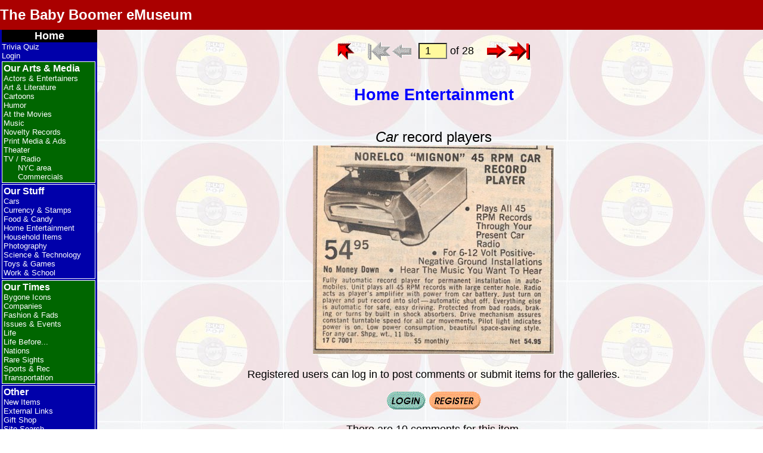

--- FILE ---
content_type: text/html; charset=UTF-8
request_url: http://www.mikanet.com/museum/item.php?cat=5&index=26
body_size: 5918
content:
<!DOCTYPE html>
<html lang="en">
<head>
<meta charset="UTF-8">
<title>BBeM: Home Entertainment Item</title>
<meta name="description" content="Classics from the 50s and 60s, with photos and interactive trivia quiz">
<meta name="author" content="Duff Kurland">
<meta name="copyright" content="&copy; 2009-2026 Duff Kurland.  All rights reserved. ">
<meta name="viewport"                  content="width=device-width, initial-scale=1.0">
<link rel="icon"          type="image/x-icon" href="support/favicon.ico">
<link rel="shortcut icon" type="image/x-icon" href="support/favicon.ico">
<link rel="apple-touch-icon"                  href="support/BBeM_icon.png">
<link rel="stylesheet"    type="text/css"     href="support/bbem.css">
<link rel="stylesheet"    type="text/css"     href="support/menu.css">
<script src="support/menu.js"></script>
<script src="support/bbem.js"></script>

<!--Page-specific meta stuff, if any: -->

<!-- Page-specific scripts, if any: -->

<!-- WYSIWYG tex editor , if needed -->

<style>
/* Define page-specific CSS, if any: */
body		 { background-image: url('images/bg/bg_record.jpg'); }

a.button     { text-decoration: none; }
a.button img { border: none; }

h1			 { margin-bottom: 0; padding-bottom: 0; }
h1 + p		 { margin-top: 0; padding-top: 0; }

img#new      { position: absolute; left: 20%; top: 200px; z-index: 2; }
img#imdb	 { position: relative; top: 8px; }
img#home     { position: relative; /*top: 8px;*/ right: 6px; }
/*img#index  { position: relative; top: 8px; }*/
/*img#first  { position: relative; top: 8px; }*/
img#prev     { position: relative; /*top: 4px;*/ right: 2px; }
img#next     { position: relative; /*top: 4px;*/ left:  2px; }
/*img#last   { position: relative; top: 8px; }*/
img#ed_cat	 { position: relative; top: 4px; }
img#add_item { position: relative; top: 4px; }

form#navform input { text-align: center; position: relative; top: 4px; }

div#item-admin   { font-size: small; font-style: normal; }
div#item-admin * { vertical-align: middle; }

p.contrib	 { font-size: small; text-align: right; position: relative; right: 200px; }

#looney		 { position: relative; top: 2em; }		/* Shift the title downward, 'cause there's room */ 

form#showhide	{ display: inline; }
input[name="show"]		{ font-size: small; padding: 0.25em; }

/* Three-column table used for display of members of a group (movies, baseball players) */
table.col3          { width: 600px; }
table.col3 td       { text-align: center; padding: 0.25em 0.5em; }
table.col3 .divider { text-align: left; font-size: x-large; font-weight: bold; background-color: silver;
					  border-top: 1px solid #111111; padding-top: 0.5em; }
table.col3 .wide    { text-align: center; padding-top: 0.5em; }

/* Fashion & Fads: popular names */
table#names td        { border: 1px solid #111111; padding : 8px; }
table#names td#girls  { background-color: #FFBFFF; }
table#names td#boys   { background-color: #AAD5FF; }

/* Fashion & Fads: slang */
table#slang           { background-color: #FFFFC6; }
table#slang td        { padding: 0.5em; }
table#slang tr#terms  { color: red; }

/* Sports/Baseball: Major League Baseball table */
table#mlb thead       { color: white; background-color: green; }
table#mlb td          { font-weight: bold; padding: 8px; border: 1px solid #111111; }
table#mlb img		  { margin-bottom: 0.5em; }
table#mlb td#al       { color: blue; }
table#mlb td#nl       { color: red;  }
table#mlb table td    { border: none; }			/* The nested table has no border */
table#mlb a           { display: block; text-decoration: none; border: medium white dashed; }
table#mlb a:hover	  { border-color: green; }
table#mlb a img       { border: 0; }

/* Life before...: Political Correctness */
table#PC    { background-color: silver; }
table#PC ul { padding: 0.5em 1em 0.5em 0.5em; margin-left: 1em; margin-bottom: 0; }

/* Life before...: Alphabet-soup company names */
table#companies        { background-color: #FFDD6F; }
table#companies td     { text-align: left; padding: 0 0.5em; }
table#companies colgroup#names { text-align: left; }
table#companies colgroup#date  { text-align: center; }
table#companies thead  { color: white; background-color: red; font-weight: bold;
						 font-style: italic; font-size: large; text-align: center; padding: 0.5em; }

/* Fashion and Fads: New words */
table#newwords			{ width: 70%; margin-top: 0.5em; }
table#newwords td		{ text-align: left; padding: 0 0.5em; border: thin solid black; }
table#newwords thead	{ color: white; background-color: red; font-weight: bold;
						  font-style: italic; font-size: large; text-align: center; padding: 1em; }
table#newwords tr:nth-child(even)	{ background-color: #FFDD6F; }
table#newwords td:first-child 		{ font-weight: bold; }
/* Override some styles based on device capabilities */
@media print { .slideshow-container {display:none;} }

/* CSS for JavaScript media queries to stealthily indicate detected screen width */
#copyright.w9999 p::before { content: "<9999 "; }
#copyright.w1400 p::before { content: "<1400 "; }
#copyright.w1300 p::before { content: "<1300 "; }
#copyright.w1200 p::before { content: "<1200 "; }
#copyright.w1100 p::before { content: "<1100 "; }
#copyright.w1000 p::before { content: "<1000 "; }
#copyright.w900 p::before { content: "<900 "; }
#copyright.w850 p::before { content: "<850 "; }
#copyright.w800 p::before { content: "<800 "; }
#copyright.w750 p::before { content: "<750 "; }
#copyright.w700 p::before { content: "<700 "; }
#copyright.w600 p::before { content: "<600 "; }
#copyright.w500 p::before { content: "<500 "; }
#copyright.w400 p::before { content: "<400 "; }
#copyright.w300 p::before { content: "<300 "; }
</style>
</head>
<body onload="initMenu('hybrid')">
<header>
<button id="hamburger" onClick="toggleMenu()" aria-label="hamburger menu" aria-controls="menu">
<svg viewBox="0 6 30 26" width="40">
	<title>Hamburger menu</title>
	<desc>This is the pull-down menu</desc>
	<g fill="#FFF" stroke="#FFF" stroke-width="3" stroke-linecap="round">
		<line id="ham1" x1="7" y1="12" x2="25" y2="12" />
		<line id="ham2" x1="7" y1="19" x2="25" y2="19" />
		<line id="ham3" x1="7" y1="26" x2="25" y2="26" />
	</g>
</svg>
</button>
<span id="banner">
  <span id="hamburger-text">&larr; Click here for the menu</span>
  <a id="bbem-text" href="index.php" title="Home">The Baby Boomer eMuseum</a>
</span>
</header>

<!-- Hamburger pull-down menu -->
<nav id="menu">
<ul class="navtop">
<li  class="home"   tabindex="1"><a href="index.php" >Home</a></li>
<li    ><a href="trivia.php" >Trivia Quiz</a></li>
<li    ><a href="login.php" >Login</a></li>
<div id="arts" class="accordionItem close" >
<button class="accordionItemHeading">Our Arts &amp; Media</button>
<ul class="accordionItemContent">
<li    ><a href="gallery.php?cat=ACTORS" >Actors &amp; Entertainers</a></li>
<li    ><a href="gallery.php?cat=ART" >Art &amp; Literature</a></li>
<li    ><a href="gallery.php?cat=CARTOONS" >Cartoons</a></li>
<li    ><a href="gallery.php?cat=HUMOR" >Humor</a></li>
<li    ><a href="gallery.php?cat=MOVIES" >At the Movies</a></li>
<li    ><a href="gallery.php?cat=MUSIC" >Music</a></li>
<li    ><a href="gallery.php?cat=NOVELTY" >Novelty Records</a></li>
<li    ><a href="gallery.php?cat=PRINTMED" >Print Media &amp; Ads</a></li>
<li    ><a href="gallery.php?cat=THEATER" >Theater</a></li>
<li    ><a href="gallery.php?cat=TV" >TV / Radio</a></li>
<ul class="submenu">
<li    ><a href="gallery.php?cat=TVREGION" >NYC area</a></li>
<li    ><a href="gallery.php?cat=TVCOMM" >Commercials</a></li>
</ul>
</ul>
</div>
<div id="stuff" class="accordionItem open" >
<button class="accordionItemHeading">Our Stuff</button>
<ul class="accordionItemContent">
<li    ><a href="gallery.php?cat=CARS" >Cars</a></li>
<li    ><a href="gallery.php?cat=CURRENCY" >Currency &amp; Stamps</a></li>
<li    ><a href="gallery.php?cat=FOOD" >Food &amp; Candy</a></li>
<li  class="menu-item-current"   ><a href="gallery.php?cat=HOMEENT" >Home Entertainment</a></li>
<li    ><a href="gallery.php?cat=HOUSEHOLD" >Household Items</a></li>
<li    ><a href="gallery.php?cat=PHOTO" >Photography</a></li>
<li    ><a href="gallery.php?cat=TECH" >Science &amp; Technology</a></li>
<li    ><a href="gallery.php?cat=TOYS" >Toys &amp; Games</a></li>
<li    ><a href="gallery.php?cat=WORK" >Work &amp; School</a></li>
</ul>
</div>
<div id="times" class="accordionItem close" >
<button class="accordionItemHeading">Our Times</button>
<ul class="accordionItemContent">
<li    ><a href="gallery.php?cat=BYGONE" >Bygone Icons</a></li>
<li    ><a href="gallery.php?cat=COMPANIES" >Companies</a></li>
<li    ><a href="gallery.php?cat=FASHION" >Fashion &amp; Fads</a></li>
<li    ><a href="gallery.php?cat=ISSUES" >Issues &amp; Events</a></li>
<li    ><a href="gallery.php?cat=LIFE" >Life</a></li>
<li    ><a href="gallery.php?cat=LIFEBEF" >Life Before...</a></li>
<li    ><a href="gallery.php?cat=NATIONS" >Nations</a></li>
<li    ><a href="gallery.php?cat=RARE" >Rare Sights</a></li>
<li    ><a href="gallery.php?cat=SPORTS" >Sports &amp; Rec</a></li>
<li    ><a href="gallery.php?cat=TRANSPORT" >Transportation</a></li>
</ul>
</div>
<div id="other" class="accordionItem close" >
<button class="accordionItemHeading">Other</button>
<ul class="accordionItemContent">
<li    ><a href="gallery.php?cat=NEW" >New Items</a></li>
<li    ><a href="gallery.php?cat=LINKS" >External Links</a></li>
<li    ><a href="giftshop.php" >Gift Shop</a></li>
<li    ><a href="search.php" >Site Search</a></li>
<li    ><a href="site_map.php" >Site Map</a></li>
<li    ><a href="all_items.php" >Item List</a></li>
<li    ><a href="about.php" >Meet the Curator</a></li>
<li    ><a href="contcat.php" >Contact Us</a></li>
<li    ><a href="privacy.php" >Privacy Policy</a></li>
<li    ><a href="change_log.php" >Change Log</a></li>
</ul>
</div>
</ul>
</nav>

<!-- Traditional BBeM sidebar menu -->
<nav id="sidebar">
<ul class="navtop">
<li  class="home"   tabindex="1"><a href="index.php" >Home</a></li>
<li    ><a href="trivia.php" >Trivia Quiz</a></li>
<li    ><a href="login.php" >Login</a></li>
<li class="section arts">Our Arts &amp; Media
<ul>
<li    ><a href="gallery.php?cat=ACTORS" >Actors &amp; Entertainers</a></li>
<li    ><a href="gallery.php?cat=ART" >Art &amp; Literature</a></li>
<li    ><a href="gallery.php?cat=CARTOONS" >Cartoons</a></li>
<li    ><a href="gallery.php?cat=HUMOR" >Humor</a></li>
<li    ><a href="gallery.php?cat=MOVIES" >At the Movies</a></li>
<li    ><a href="gallery.php?cat=MUSIC" >Music</a></li>
<li    ><a href="gallery.php?cat=NOVELTY" >Novelty Records</a></li>
<li    ><a href="gallery.php?cat=PRINTMED" >Print Media &amp; Ads</a></li>
<li    ><a href="gallery.php?cat=THEATER" >Theater</a></li>
<li    ><a href="gallery.php?cat=TV" >TV / Radio</a></li>
<ul class="submenu">
<li    ><a href="gallery.php?cat=TVREGION" >NYC area</a></li>
<li    ><a href="gallery.php?cat=TVCOMM" >Commercials</a></li>
</ul>
</ul>
</li>
<li class="section stuff">Our Stuff
<ul>
<li    ><a href="gallery.php?cat=CARS" >Cars</a></li>
<li    ><a href="gallery.php?cat=CURRENCY" >Currency &amp; Stamps</a></li>
<li    ><a href="gallery.php?cat=FOOD" >Food &amp; Candy</a></li>
<li  class="menu-item-current"   ><a href="gallery.php?cat=HOMEENT" >Home Entertainment</a></li>
<li    ><a href="gallery.php?cat=HOUSEHOLD" >Household Items</a></li>
<li    ><a href="gallery.php?cat=PHOTO" >Photography</a></li>
<li    ><a href="gallery.php?cat=TECH" >Science &amp; Technology</a></li>
<li    ><a href="gallery.php?cat=TOYS" >Toys &amp; Games</a></li>
<li    ><a href="gallery.php?cat=WORK" >Work &amp; School</a></li>
</ul>
</li>
<li class="section times">Our Times
<ul>
<li    ><a href="gallery.php?cat=BYGONE" >Bygone Icons</a></li>
<li    ><a href="gallery.php?cat=COMPANIES" >Companies</a></li>
<li    ><a href="gallery.php?cat=FASHION" >Fashion &amp; Fads</a></li>
<li    ><a href="gallery.php?cat=ISSUES" >Issues &amp; Events</a></li>
<li    ><a href="gallery.php?cat=LIFE" >Life</a></li>
<li    ><a href="gallery.php?cat=LIFEBEF" >Life Before...</a></li>
<li    ><a href="gallery.php?cat=NATIONS" >Nations</a></li>
<li    ><a href="gallery.php?cat=RARE" >Rare Sights</a></li>
<li    ><a href="gallery.php?cat=SPORTS" >Sports &amp; Rec</a></li>
<li    ><a href="gallery.php?cat=TRANSPORT" >Transportation</a></li>
</ul>
</li>
<li class="section other">Other
<ul>
<li    ><a href="gallery.php?cat=NEW" >New Items</a></li>
<li    ><a href="gallery.php?cat=LINKS" >External Links</a></li>
<li    ><a href="giftshop.php" >Gift Shop</a></li>
<li    ><a href="search.php" >Site Search</a></li>
<li    ><a href="site_map.php" >Site Map</a></li>
<li    ><a href="all_items.php" >Item List</a></li>
<li    ><a href="about.php" >Meet the Curator</a></li>
<li    ><a href="contcat.php" >Contact Us</a></li>
<li    ><a href="privacy.php" >Privacy Policy</a></li>
<li    ><a href="change_log.php" >Change Log</a></li>
</ul>
</li>
</ul>
</NAV>

<main onclick="closeMenu()">
<a id="top" admin="false"></a>
<!-- End of support/_header.php -->
<form id="navform" name="MyForm" action="" method="get">
<p class="vertmiddle">
<a class="button" href="gallery.php?cat=5#idx1"><img id="index" src="buttons/arrow-red-index.gif" width="30" height="33" alt="Back to Home Entertainment gallery" title="Back to Home Entertainment gallery" /></a> &nbsp;&nbsp;
<img id="first" src="buttons/arrow-gray-first.gif" width="39" height="32" alt="First item" title="First item" />
<img id="prev" src="buttons/arrow-gray-left.gif" width="32" height="24" alt="Previous item" title="Previous item" />
&nbsp;<input type="number" name="item" size="4" maxlength="4" value="1" ondblclick="document.MyForm.submit();" />
<input type="hidden" name="cat" value="5" />
of 28&nbsp;&nbsp;&nbsp;<a class="button" href="item.php?cat=5&item=2">
<img id="next" src="buttons/arrow-red-right.gif" width="32" height="24" alt="Next item" title="Next item" />
</a>
<a class="button" href="item.php?cat=5&item=28">
<img id="last" src="buttons/arrow-red-last.gif" width="38" height="32" alt="Last item" title="Last item" />
</a>
</p><!-- vertmiddle -->
</form>
<h2>Home Entertainment</h2>
<div class="item"><p class="item"><span class="em">Car</span> record players<br />
<img src="images/car_record_player.jpg" width="405" height="351" alt="Car record players" /></p></div>


<div class="comments">
<p id="comlog">Registered users can log in to post comments or submit items for the galleries.</p>
<p id="combut"><a class="button" href="login.php">
  <img src="buttons/login5-green.gif" width="66" height="30" alt="Login" /></a> 
<a class="button" href="register.php">
  <img src="buttons/register5-orange.gif" width="88" height="30" alt="Register" /></a>
</p>
<p>There are 10 comments for this item.</p>
<table><tbody>
<a id="com6965">
<tr class="comhdr"><th>Posted by <a href="profile.php?x=4472" title="View member profile">LoyalTubist</a> at 11:00 am (PST) on Thu March 2, 2017 &nbsp;&nbsp;</th></tr>
</a>
<tr class="comment"><td>My grandparents had one in their car. It played only 45s and was made by RCA Victor. I would seem to guess this would have been about 1961-62. Grandpa loved Jimmy Dean singing Big Bad John and he really messed up that record going over a rail crossing. </td></tr>
<a id="com5891">
<tr class="comhdr"><th>Posted by <a href="profile.php?x=4133" title="View member profile">Robert  Hutchison</a> at 4:06 pm (PDT) on Thu March 24, 2016 &nbsp;&nbsp;</th></tr>
</a>
<tr class="comment"><td>A friend of mine had one of those under his carseat and it worked fairly well as long as you drove on smooth pavement and back then, all the streets in my town were gravel.  The only smooth road (kind of) was Highway 2 that ran through the top of the Country!</td></tr>
<a id="com5830">
<tr class="comhdr"><th>Posted by <a href="profile.php?x=4986" title="View member profile">freddo30</a> at 2:03 pm (PDT) on Wed March 23, 2016 &nbsp;&nbsp;</th></tr>
</a>
<tr class="comment"><td>Alan is right on about the 16-2/3 RPM Chrysler unit  (the Highway Hi-Fi) offered for 1956-59 @ $200, records available from Columbia Records; they later added a 45 RPM option. I had a brand-X portable that offered 16-2/3 in addition to the 33-1/3, 45 and 78 ... enjoy your faves at home or on the road.</td></tr>
<a id="com1975">
<tr class="comhdr"><th>Posted by <a href="profile.php?x=1628" title="View member profile">dtdavis2012</a> at 1:52 pm (PST) on Thu February 16, 2012 &nbsp;&nbsp;</th></tr>
</a>
<tr class="comment"><td>I'm glad cassettes finally came along--I hated the 4 or 8 track format because if you wanted to hear your favorite song again, you had to wait for it to go all the way back around.</td></tr>
<a id="com1973">
<tr class="comhdr"><th>Posted by <a href="profile.php?x=1670" title="View member profile">Alan</a> at 6:29 pm (PST) on Mon February 13, 2012 &nbsp;&nbsp;</th></tr>
</a>
<tr class="comment"><td>Chrysler's record player, offered starting in 1956, didn't play 45's. It played special 16 rpm records. Where you could get such records, I have no idea! It did have the same skipping problems thoigh. In 1966, I put a four track tape player in my car. It sounded great, but it had no reverse or fast forward!</td></tr>
<a id="com1258">
<tr class="comhdr"><th>Posted by <a href="profile.php?x=1060" title="View member profile">packratjohn</a> at 9:02 pm (PDT) on Thu May 12, 2011 &nbsp;&nbsp;</th></tr>
</a>
<tr class="comment"><td>In 68 i couldn't decide whether to go with this player or a Borg-Warner 4 track. Went with the 4 Track.... Worked great in my 68 Plymouth Valiant, which i bought when it was one year old, for $1400</td></tr>
<a id="com651">
<tr class="comhdr"><th>Posted by <a href="profile.php?x=200" title="View member profile">joemike</a> at 5:27 pm (PST) on Tue January 19, 2010 &nbsp;&nbsp;</th></tr>
</a>
<tr class="comment"><td>oh yea the ice cream mans truck with no top had one the truck was a 49  50 chevy with a dry ice freezer on back instead of a bed,popcicles were a nickel.He was creepy ha lol</td></tr>
<a id="com187">
<tr class="comhdr"><th>Posted by <a href="profile.php?x=74" title="View member profile">Katbear</a> at 9:00 pm (PDT) on Sun August 16, 2009 &nbsp;&nbsp;</th></tr>
</a>
<tr class="comment"><td>I've never seen anything like that! And I was around in 1967!</td></tr>
<a id="com78">
<tr class="comhdr"><th class="comadmin">Posted by <a href="profile.php?x=1" title="View member profile">Duff</a> at 2:19 am (PDT) on Sat August 8, 2009 &nbsp;&nbsp;</th></tr>
</a>
<tr class="comment"><td>This item is featured on page 446 of the 1967 Lafayette Radio Electronics catalog.  You read that right: 1967.</td></tr>
<a id="com64">
<tr class="comhdr"><th>Posted by <a href="profile.php?x=20" title="View member profile">Pete O</a> at 5:22 pm (PDT) on Tue July 28, 2009 &nbsp;&nbsp;</th></tr>
</a>
<tr class="comment"><td>$55?  Wow!  What year was this ad from?</td></tr>
</tbody></table>
<p id="comlog">Registered users can log in to post comments or submit items for the galleries.</p>
<p id="combut"><a class="button" href="login.php">
  <img src="buttons/login5-green.gif" width="66" height="30" alt="Login" /></a> 
<a class="button" href="register.php">
  <img src="buttons/register5-orange.gif" width="88" height="30" alt="Register" /></a>
</p>
</div><!-- 'comments' div -->
<!-- Start of support/_footer.php -->
</main>
<footer>
<hr />
<div id="statcounter">
	<script>
var sc_project=4385019; 
var sc_invisible=0; 
var sc_partition=55; 
var sc_click_stat=1; 
var sc_security="59450c53"; 
</script>
<script src="https://www.statcounter.com/counter/counter.js"></script>
</div>

<div id="share">
<p>Most people find us by word of mouse.  Please share our URL,<br />
<b>https://www.bbemuseum.com/museum/</b> with your friends!<br />
<div style="display:flex;align-items:center;background-color:transparent;padding:0.2rem;">
  <img src="images/atom-70.gif" alt="Atom and electrons" width="70" height="70" />
  <i><big>This site is brought to you using 100% recycled electrons.</big></i>
</div>
</div>

<div id="announcement" class="flex-center">
<p><span style="font-size: larger; font-weight: 600;">Total trivia questions served: 2,242,783</span></p>
</div>

<div id="copyright">
<p>Site design copyright &copy; 2009-2026 Duff Kurland.  All rights reserved.</p>
</div>


<p><a href="#top">Back to Top</a></p>
</footer>

<script>
  window.addEventListener('load', audioOneByOne);
</script>
</body>
</html>


--- FILE ---
content_type: text/css
request_url: http://www.mikanet.com/museum/support/menu.css
body_size: 1104
content:
/* menu.css - CSS for BBeM sidebar and "hamburger" pulldown menus */

/* Set version number, shown in page footer */
#menu_css::after { content: '2023-01-20.1'; }

/* CSS for hamburger pull-down menu */
#hamburger, #hamburger-text { display: none; }
#hamburger {
		background-color: transparent;
		border: none;
}
#hamburger[aria-expanded=true] {
	background-color: #BB1111;
	border-style: solid;
	border-width: thin;
	border-color: black white white black;
}

#menu	{
	visibility:hidden;
	position:fixed;
	top:50px;
	left:0;
	bottom: 0;
	overflow: auto;
	width:12rem;
	margin: 0;
	padding: 0;
	box-sizing: border-box;
	font-size:1.2rem;
	color: white;
	background-color:#00A;
	z-index:5;
}
#menu button {
	background-color: #00A;
	border: none;
}

#menu .accordionItem {
    display:block;
    margin: 0;
    box-sizing: border-box;
}
#menu .accordionItemHeading {
	margin:0;
	padding: 0 0 0 0.1rem;
	box-sizing: border-box;
	font-size:1.4rem;
	font-weight:  bold;
	color:white;
	text-align:left;
	cursor: pointer;
}
#menu .accordionItemContent {
	display:block;
	box-sizing: border-box;
	margin: 0;
	padding: 0 0 0 0.1rem;
}
#menu .close .accordionItemContent {
	height: 0px;
	transform: scaleY(0);
	transform-origin: top;
	transition: height 0.5s ease-out;
}
#menu .open .accordionItemContent {
	transform: scaleY(1);
	transform-origin: top;
	transition: transform 0.5s ease-in;
}

#menu ul {
	list-style-type: none;
	margin-left:0;
	padding: 0 0 0 0.1rem;
}
#menu li {
		margin: 0;
	padding:0 0 0 0.4rem;
	text-align: left;
}
#menu ul.submenu li {
	padding:0 0 0 0.8rem;
}
#menu ul.navtop > li {
	padding: 0 0 0 0.1rem;
}
#menu li.menu-item-important {
	font-weight:bold;
}
#menu li.home {
	font-size: medium;
	font-weight:bold;
	text-align: center;
	background-color: black;
}
#menu li.menu-item-current::before {
	content:"\2022\20";		
	color:white;
}

#menu a:link,
#menu a:visited,
#menu a:active	{ color:white; text-decoration: none; }
#menu a:hover	{ color:white; text-decoration: none; background-color:black; }
/* Unicode bullet */

/* CSS for traditional BBeM sidebar menu */
#sidebar {
	float: left;
	margin: 0 1vw 0 0;
	padding-left: 0.2vw;
	display: block;
	width:10rem;
	vertical-align: top;
	color: white;
	background-color: #00A;
}

#sidebar ul		     {
	list-style-type: none;
	padding-left: 0;
}
#sidebar > ul {
	margin-top: 0;
}

#sidebar li {
	color: white;
	font-size: small;
}
#sidebar ul.submenu li {
	padding-left: 1.5rem;
}
#sidebar li.section    {
	font-size: medium;
	font-weight: bold;
	border: thin solid white;
	margin: 2px 3px 2px 0;
	padding: 2px;
}
#sidebar li.section    li {
	font-size: small;
	font-weight: normal;
}
#sidebar li.menu-item-important {
	font-weight:bold;
}

#sidebar li.arts, #sidebar li.arts *,
#sidebar li.times, #sidebar li.times * { background-color: #060; }

#sidebar a:link,
#sidebar a:visited,
#sidebar a:active	{
	color:white;
	text-decoration: none;
}
#sidebar a:hover	{
	color:white;
	background-color:black;
	text-decoration: none;
}

#sidebar li.home{
	font-size: large;
	font-weight:bold;
	background-color: black;
	text-align: center;
}
#sidebar li.menu-item-current {
	color: yellow;
	list-style-type: disc;
}

/* End of menu.css */
